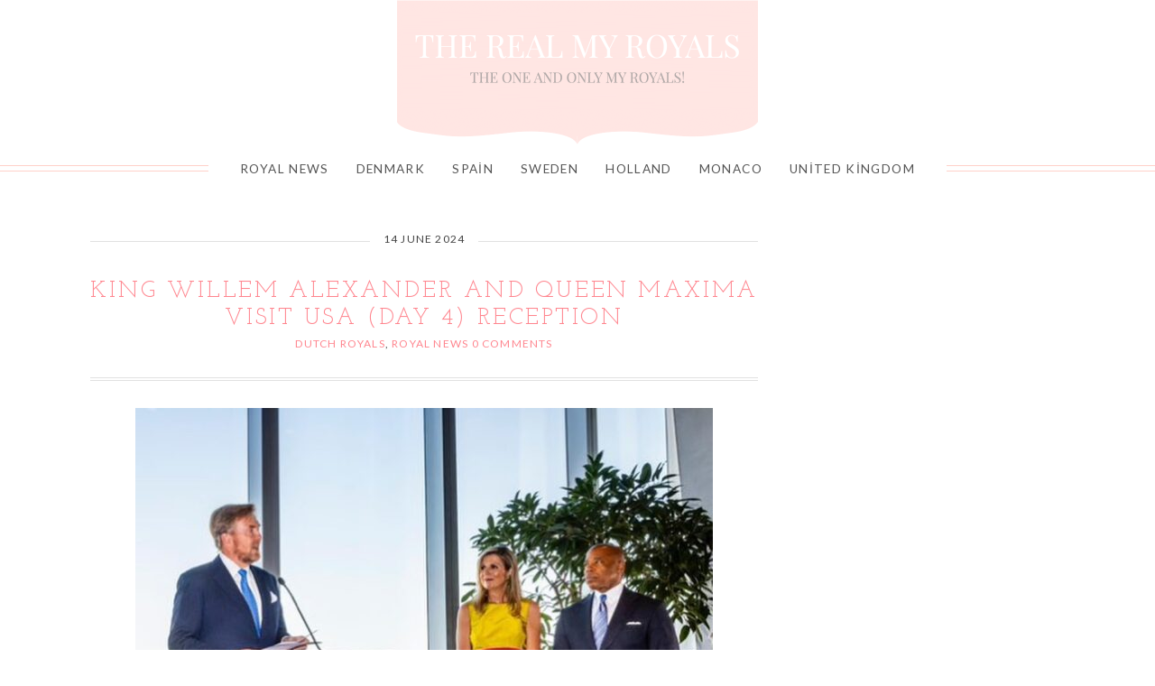

--- FILE ---
content_type: text/html; charset=utf-8
request_url: https://www.google.com/recaptcha/api2/aframe
body_size: 266
content:
<!DOCTYPE HTML><html><head><meta http-equiv="content-type" content="text/html; charset=UTF-8"></head><body><script nonce="dGPmnD7amEqhgOGdjrdaCQ">/** Anti-fraud and anti-abuse applications only. See google.com/recaptcha */ try{var clients={'sodar':'https://pagead2.googlesyndication.com/pagead/sodar?'};window.addEventListener("message",function(a){try{if(a.source===window.parent){var b=JSON.parse(a.data);var c=clients[b['id']];if(c){var d=document.createElement('img');d.src=c+b['params']+'&rc='+(localStorage.getItem("rc::a")?sessionStorage.getItem("rc::b"):"");window.document.body.appendChild(d);sessionStorage.setItem("rc::e",parseInt(sessionStorage.getItem("rc::e")||0)+1);localStorage.setItem("rc::h",'1769236350056');}}}catch(b){}});window.parent.postMessage("_grecaptcha_ready", "*");}catch(b){}</script></body></html>